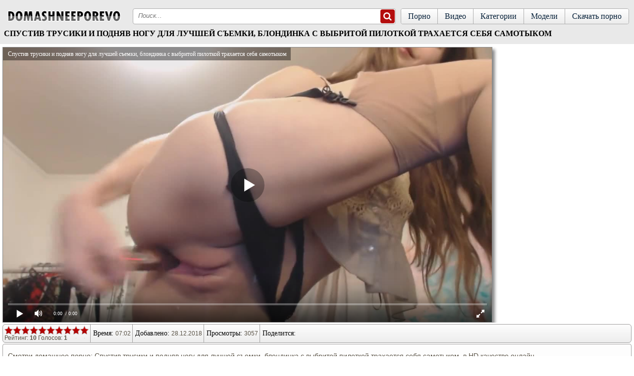

--- FILE ---
content_type: text/html; charset=UTF-8
request_url: https://domashneeporevo.net/video/spustiv_trusiki_i_podnyav_nogu_dlya_luchshey_syemki_blondinka_s_vyibritoy_pilotkoy_trahaetsya_sebya_samotyikom
body_size: 11762
content:
<!DOCTYPE html>
<html lang="ru">
<head><meta http-equiv="Content-Type" content="text/html; charset=utf-8" />
<meta name="viewport" content="width=device-width, initial-scale=1">
<meta name="rating" content="adult">
<meta name="classification" content="adult">
	<link rel="canonical" href="https://domashneeporevo.net/video/spustiv_trusiki_i_podnyav_nogu_dlya_luchshey_syemki_blondinka_s_vyibritoy_pilotkoy_trahaetsya_sebya_samotyikom" />
		<title>Спустив трусики и подняв ногу для лучшей съемки, блондинка с выбритой пилоткой трахается себя самотыком</title>
	<meta name="description" content="Спустив трусики и подняв ногу для лучшей съемки, блондинка с выбритой пилоткой трахается себя самотыком. Смотрите порно онлайн и скачивайте на телефон в формате mp4.">
		<link rel="apple-touch-icon" sizes="180x180" href="/apple-touch-icon.png">
<link rel="icon" type="image/png" sizes="32x32" href="/favicon-32x32.png">
<link rel="icon" type="image/png" sizes="16x16" href="/favicon-16x16.png">
<link rel="manifest" href="/site.webmanifest">
<style>
@font-face{font-family:'FontAwesome';src:url('/fonts/fontawesome-webfont.eot?v=4.7.0');src:url('/fonts/fontawesome-webfont.eot?#iefix&v=4.7.0') format('embedded-opentype'),url('/fonts/fontawesome-webfont.woff2?v=4.7.0') format('woff2')
,url('/fonts/fontawesome-webfont.woff?v=4.7.0') format('woff'),url('/fonts/fontawesome-webfont.ttf?v=4.7.0') format('truetype'),url('/fonts/fontawesome-webfont.svg?v=4.7.0#fontawesomeregular') format('svg');
font-weight:normal;font-style:normal;font-display: fallback;}.fa{display:inline-block;font:normal normal normal 14px/1 FontAwesome;font-size:inherit;-webkit-font-smoothing:antialiased;-moz-osx-font-smoothing:grayscale}.fa-lg{font-size:1.33333333em;line-height:.75em;vertical-align:-15%}.fa-2x{font-size:2em}.fa-16x{font-size:1.6em}.fa-3x{font-size:3em}.fa-4x{font-size:4em}.fa-5x{font-size:5em}
.fa-heart:before{content:"\f004"}
.fa-info-circle:before{content:"\f05a"}
.fa-download:before{content:"\f019"}
.fa-desktop:before{content:"\f108"}
.fa-eye:before{content:"\f06e"}
.fa-clock-o:before{content:"\f017"}
.fa-calendar:before{content:"\f073"}
.fa-calendar-o:before{content:"\f133"}
.fa-video-camera:before{content:"\f03d"}
.fa-copyright:before{content:"\f1f9"}
.fa-search:before{content:"\f002"}
.fa-times:before{content:"\f00d"}
.sr-only{position:absolute;width:1px;height:1px;padding:0;margin:-1px;overflow:hidden;clip:rect(0, 0, 0, 0);border:0}.sr-only-focusable:active,.sr-only-focusable:focus{position:static;width:auto;height:auto;margin:0;overflow:visible;clip:auto}
body {
background: url(/img/scene-card-bg-stripes.png) top left;
  color: #ba6344;
  font-family:Verdana, Geneva, Arial, Helvetica, sans-serif;
  margin: 0 auto;
font-size:14px;
 color: #585144;
}
a {  color: #6a315e;  text-decoration: none;}a:hover, a:focus{text-decoration: none;color:#585144}
span.chet {   float: right;
    /* color: #ae73aa; */
    /* background: #f0ddee; */
    border: 1px solid #cccccc;
    padding: 1px 2px;
    border-radius: 4px;
           }
.end{     color: #0c0c0b;
text-align: center;
    font-size: 14px;
    border-top: 1px solid #a0999c;
    border-bottom: 1px solid #a0999c;
    padding: 9px;
    background: #d0cfcf;
    box-shadow: inset 0 -15px 25px #abaaaa;
        }
.copy {    background: #ffffff;
    border: 1px solid #0e0e0e;
    text-align: center;
    color: #080808;
    padding: 2px 6px 3px 6px;
    margin: 1px 0;
    border-radius: 4px;
}
.copy a {
  color: #8e5f8b;
}
.copy:hover {
background: #cecece;
}
.head{        background: #ffffff;
    color: #fff;
    text-align: left;
    height: 80px;
    box-shadow: inset 0 -15px 45px #f3f3f3;
        border-bottom: 1px solid #bdbdbd;
        }
.block_border{
border-bottom: 2px solid #585858;
border-top: 2px solid #afafaf;
}
.pages-site {display: inline-block;
    color: #ac71a8;
    border: 0px;
    margin: 2px;
    text-align: center;
    font-family: Verdana, Arial, Helvetica, sans-serif;
    font-size: 16px;
}
.pages-site a:link,
.pages-site a:visited,
.pages-site a:hover,
.pages-site a:active {       color: #000000;
    text-shadow: 0 -1px 0 rgba(255, 255, 255, 0.49);
    background: #ffffff;
    border: 1px solid #060606;
    padding: 7px 11px;
    display: inline-block;
    margin: 2px 0px;
}
.pages-site a:hover, .pages-site span {color: #292929;
    background: #d0cece;
    box-shadow: inset 0 -15px 25px #ffffff;
    padding: 7px 11px;

}
.ddcat {width: 33.2%;display: inline-block;}
@media screen and (max-width:800px){
	.ddcat { width: 50%;}}
@media screen and (max-width:500px){
	.ddcat { width: 100%;}}
.clear{clear:both;}
a.mcat
{
background: #f5f5f5;
    text-decoration: none;
    color: #000000;
    padding: 9px 3px 9px 7px;
    text-align: left;
    text-shadow: 0px 1px 1px #fff;
    box-shadow: 0 3px 6px rgba(121, 0, 0, 0.75);
    border: 1px solid #000000;
    border-radius: 6px;
    margin: 10px 8px 0 8px;
    display: block;
}
a.mcat:hover{background: #e0e0e0; color: #454545;}
.mcat img {vertical-align: top;}
.block_str {
width: 1400px;
margin-left: auto;
margin-right: auto;
text-align: center;
padding: 9px 9px 9px 8px;
}
.to_block_str:hover {-webkit-box-shadow:0 0 12px rgba(0,0,0,.85);box-shadow:0 0 12px rgba(0,0,0,.85)}
.to_block_str {
    background-color: #ffffff;
    float: left;
    width: 332px;
    text-align: center;
    height: 240px;
    border-radius: 6px;
    padding-bottom: 4px;
    border: 1px solid #000000;
    background: #ffffff;
    color: #000000;
    margin: 5px;
    -webkit-box-shadow: 0 3px 6px rgba(0,0,0,.75);
    box-shadow: 0 3px 6px rgba(121, 0, 0, 0.75);
}
.to_block_str a {
	text-decoration: none;
	font-size: 14px;
}
.block_pic_str {
	height: 195px;
	position: relative;
}

.block_pic_str a {
	display: block;
}
.block_pic_str img {
display: block;
    border-radius: 6px;
    width: 332px;
    height: 184px;
}
.skname {	
	display: block;
	padding-left: 5px;
	padding-top: 5px;
	padding-bottom: 4px;
	color: #222222;
	float: left;
	height: 32px;
    overflow: hidden;
}
@media screen and (max-width: 1500px) {
.block_str { width: 97%; padding: 9px 9px 9px 12px;  }
.to_block_str {
    width: 23.5%;
    box-sizing: border-box;
    height: 235px;
    margin: 6px 8px 6px 6px;
    display: inline-block;
    float: none;
    vertical-align: top;
    height: 100%;
}
.block_pic_str img, .block_pic_str { width: 100%; height: 100%;}
}
@media screen and (max-width: 1280px) {
.block_str { width: 97%; padding: 9px 9px 9px 12px;  }
.to_block_str {width: 31%;
    box-sizing: border-box;
    height: 235px;
    margin: 6px 8px 6px 6px;
    display: inline-block;
    float: none;
    vertical-align: top;
    height: 100%; }
.block_pic_str img, .block_pic_str { width: 100%; height: 100%;}
}
@media screen and (max-width: 992px) {
.block_str {
    width: 99%;
    padding: 9px 5px 9px 5px;
}	
.block_str { width: 97%; padding: 9px 9px 9px 12px;  }
.to_block_str {
    width: 47%;
    max-width: 360px;
    box-sizing: border-box;
    height: 235px;
    margin: 6px 8px 6px 6px;
    display: inline-block;
    float: none;
    vertical-align: top;
    height: 100%;
}
.block_pic_str img, .block_pic_str { width: 100%; height: 100%; }
}
@media screen and (max-width: 768px){
.block_pic_str, .block_pic_str img{ height: 100%;}	

.to_block_str {
    width: 46%;
    box-sizing: border-box;
    display: inline-block;
    float: none;
    vertical-align: top;
    height: 100%;
}
}
@media screen and (max-width: 600px){
.block_pic_str, .block_pic_str img{ height: 100%;}	
.block_str {width: 95%;padding: 6px 6px 6px 10px;}
.to_block_str {
    margin: 5px 9px 5px 5px;
    width: 380px;
    height: 100%;
}.temf{width: 140px;}
}
@media screen and (max-width: 480px){
.block_pic_str, .block_pic_str img{ height: 100%;}	
.temf{width: 130px;}
.block_str { text-align: center; }
.to_block_str {
    width: 100%;
    margin: 8px 0 2px 0;
    height: 100%;
    padding: 0;
}
}
@media screen and (max-width: 360px){
.block_pic_str, .block_pic_str img {height: 100%;}
.block_str {width: 93.5%;}
}
.link-cats a{text-transform:lowercase}.link-models a{position:relative}.no-touch .link-sites a{color:#575757;cursor:default;text-decoration:none}
.video-info {
    background-color: #fff;
}
.video-content{padding:1rem}
.video-content a{
background-color: #f8f5fe;
    color: #b50000;
    padding: 2px 5px;
    display: inline-block;
    margin: 5px 0 0 2px;
    border-radius: 3px;
    border: 1px solid #6a315e;
    }
.video-content a:hover{
background-color: #f3f3f3;
    color: #6a315e;
    padding: 2px 5px;
    display: inline-block;
    margin: 5px 0 0 2px;
    border-radius: 3px;
    border: 1px solid #6a315e;
    }
.video-wrap {
    background-color: #f3f3f3;
    display: -webkit-flex;
    display: flex;
    -webkit-align-items: center;
    align-items: center;
    -webkit-flex-flow: row wrap;
    flex-flow: row wrap;
    -webkit-justify-content: space-between;
    justify-content: space-between;
    position: relative;
}
.icon, svg:not(:root) {
    overflow: hidden;
}
.icon {
    height: 30px;
    margin-right: 2px;
    position: relative;
    top: 4px;
    width: 30px;
}
@media (min-width:751px){ .video-fpl {box-shadow: 5px 5px 6px #888;}}
#rating-video {    display: inline-block;}
.ivicon{    
    margin: 4px 6px 0 6px;
    border-top: 2px solid #b9b9b9;
}
.Pustoy {
    padding: 1px 0px 15px 0px;
    /*border-top: 1px solid #d4d4d4;*/
    background: #fff;
}
.contentpages {
	overflow: hidden;
}
.headline {
    border-bottom: 1px dashed #c0c4c6;
    margin: 0 0 0 0;
}
.headline h2 {
	font-size: 15px;
	line-height: 37px;
	color: #202020;
	float: left;
	font-weight: 700;
	text-transform: uppercase;
	margin: 0 0 0 10px;
}
.headline h2 span {
	font-size: 12px;
	line-height: 14px;
	color: #202020;
	margin-left: 15px;
	text-transform: none;
	font-weight: 300;
}
h2 {
	margin: 0;
	padding: 0;
	border: 0;
	font-size: 100%;
	font: inherit;
	vertical-align: baseline;
}
	.headline h2 {
		float: none;
		text-align: center;
		margin: 0;
	}
.headline h5 {
	font-size: 15px;
	padding: 9px;
	color: #202020;
	float: left;
	font-weight: 700;
	text-transform: uppercase;
	margin: 0 0 0 10px;
}
.headline h5 span {
	font-size: 12px;
	line-height: 14px;
	color: #202020;
	margin-left: 15px;
	text-transform: none;
	font-weight: 300;
}
h5 {
	margin: 0;
	padding: 0;
	border: 0;
	font-size: 100%;
	font: inherit;
	vertical-align: baseline;
}
.headline h5 {
		float: none;
		text-align: center;
		margin: 0;
}
.form {margin: 20px 20px 20px 0px;}
.pagi {
display: flex;
    justify-content: center;
        background: #fff;
}
.pagin-str {
display: block;
    text-decoration: none;
    color: #0e0e0e;
    text-align: center;
    font: 14px tahoma;
    padding: 8px;
    border-radius: 4px;
    border: 1px solid #b0b0b0;
    background: #e4e4e4;
    margin-bottom: 1rem;
}
.zimgs{text-align: center;margin: 0.1rem;}
label {
    display: block;
    font-size: 14px;
    font-weight: 700;
    margin: 5px;
}
#rating{
width:170px;
height: 20px;

}
#ratBlocks{
width:172px;
height: 20px;
margin-top:-20px;
display:none;
}
#ratZero{
width:170px;
background: url(/img/stars.png) repeat-x 0 0;
height: 28px;
}
#ratDone{
width:47px;
background: url(/img/stars.png) repeat-x 0 -50px;
height: 20px;
margin-top:-28px;
}
#ratHover{
width:0px;
background: url(/img/stars.png) repeat-x 0 -25px;
height: 20px;
margin-top:-20px;
}
.item a {
    display: block;
    line-height: 1.25;
}
.item .cat-title, .item a {
    color: #454545;
    text-decoration: none;
}
.block-title-str {
    font-size: .875rem;
    height: 1rem;
}
.block-title-str {
    height: 1.15rem;
    margin-top: .25rem;
    margin-bottom: .25rem;
}
.img, .block-title-str {
    overflow: hidden;
    white-space: nowrap;
    text-overflow: ellipsis;
}
.meta-block {
    display: -webkit-flex;
    display: flex;
    font-size: .75rem;
    padding-left: 4px;
}
.block-item-meta>div {
    border-top: 1px solid #ababab;
    line-height: 1.5rem;
}
.block-title-str, .meta-block>div {
        padding-right: 0.50rem;
    padding-left: 0.10rem;
}
.head_top {
    text-align: center;
    padding: 5px;
}
.block_top {
    background: #ffffff;
    font-size: 13px;
}
.hidden {
	display: none;
}
.search_model {
padding: 0px 10px 0px 10px;
max-width: 220px;
}
.search_model input{
display: block;
box-sizing: border-box;
width: 100%;
padding: 8px;
border-radius: .25rem;
    border: 1px #ff524e solid;
}
.search_result{
list-style-type: none;
background: #FFF;
border: 1px #ccc solid;
border-radius: 0px;
max-height:100px;
overflow-y:scroll;
display:none;
-webkit-padding-start: 0px;
-webkit-margin-before: 0px;
-webkit-margin-after: 0px;
}
.search_result li{ 
-webkit-padding-start: 0px;
-webkit-margin-before: 0px;
-webkit-margin-after: 0px;
list-style-type: none;
margin: 0px;
color: #0896D3;
border-bottom: 1px #ccc solid;
cursor: pointer;
}
.search_result li:hover{
background: #b7c5d4;
}
.search_result a {
padding: 5px 10px;
display: block;
color: #3c0662;
text-decoration: none;
}
.search_result a:hover{
cursor: pointer;
background-color:#d4d4d4;
text-decoration: none;
}
.search_block {
    padding-top: 11px;
    padding-left: 11px;
}
.block_pic_strm {
	position: relative;
}
.block_pic_strm a {
	display: block;
}
.block_pic_strm img {
display: block;
    border-radius: 6px;
}
.temf:hover {-webkit-box-shadow:0 0 12px rgba(0,0,0,.85);box-shadow:0 0 12px rgba(0,0,0,.85)}
.temf {      background-color: #ffffff;
    float: left;
    text-align: center;
    border-radius: 6px;
    padding-bottom: 4px;
    border: 1px solid #000000;
    background: #ffffff;
    color: #000000;
    margin: 5px;
    -webkit-box-shadow: 0 3px 6px rgba(0,0,0,.75);
    box-shadow: 0 3px 6px rgba(121, 0, 0, 0.75);
}
.temf a {
	text-decoration: none;
	font-size: 14px;
}
.centri {
    display: inline-block;
}
center, dl, dt, dd, ol, ul, li { margin: 0; padding: 0; border: 0; font-size: 100%; font: inherit; vertical-align: baseline; }
ol, ul { list-style: none; }
img { max-width: 100%; height: auto; }
*, *:before, *:after { -webkit-box-sizing: border-box; -moz-box-sizing: border-box; -ms-box-sizing: border-box; -o-box-sizing: border-box; box-sizing: border-box; }
a, * a, a:hover, a:focus { text-decoration: none; }
h1 { font-family: 'open_sansregular';    font-weight: normal;    margin-bottom: 5px;    font-size: 16px;    color: #000000;    font-weight: 700;    text-transform: uppercase;    }
.headro { font-family: 'open_sanslight', Arial, Tahoma, sans-serif; background: #e9e9e9; _background: #e9e9e9 url(/img/in1.jpg) 50% 0 no-repeat; _opacity: .7; font-size: 11px; min-height: 100%; position: relative;}
.contant { overflow: hidden; margin: 0 0 10px; }
.container { margin: 0 auto; width: 100%;  padding: 0 10px; }
/*navTop*/
.navTop { width: 100%; overflow: hidden; text-align: right; margin-bottom: 17px; }
.navTop li { display: inline-block; overflow: hidden; }
.navTop li a { display: block; padding: 1px 5px; color: #041f38; border: 1px solid #aeaeae; border-top: 0; -webkit-border-bottom-right-radius: 6px; -webkit-border-bottom-left-radius: 6px; -moz-border-radius-bottomright: 6px; -moz-border-radius-bottomleft: 6px; border-bottom-right-radius: 6px; border-bottom-left-radius: 6px; /* Permalink - use to edit and share this gradient: http://colorzilla.com/gradient-editor/#ffffff+0,ececec+100 */
background: #ffffff; /* Old browsers */ background: -moz-linear-gradient(top, #ffffff 0%, #ececec 100%); /* FF3.6-15 */ background: -webkit-linear-gradient(top, #ffffff 0%, #ececec 100%); /* Chrome10-25,Safari5.1-6 */ background: linear-gradient(to bottom, #ffffff 0%, #ececec 100%); /* W3C, IE10+, FF16+, Chrome26+, Opera12+, Safari7+ */  filter: progid:DXImageTransform.Microsoft.gradient( startColorstr='#ffffff', endColorstr='#ececec', GradientType=0 ); /* IE6-9 */
}
.navTop li a:hover { background: #fff; }
@media only screen and (max-width: 960px) {
.navTop { position: relative; margin-bottom: 0; padding: 0 10px 10px; z-index: 302; background: #E9E9E9; }
}
@media only screen and (max-width: 640px) {
.navTop { display: table; padding: 0 2px 10px 3px; }
.navTop li { display: table-cell; padding: 0 1px 0 0; }
.navTop li a { text-align: center; padding: 1px 3px 2px; font-size: 10px; }
.navTop li a i { margin: 0 2px 0 0; }
}
@media only screen and (max-width: 360px) {
.navTop li a { padding: 6px 3px; font-size: 11px; }
.navTop li a i { display: none; ; }
}
/*navTop*/
/*header*/
.logo { float: left; margin: 0px 20px 5px 0; }
.logo span { display: none; }
.search { overflow: hidden; border: 1px solid #aeaeae; background: #fff; height: 32px; position: relative;border-radius: 4px; }
 .search input::-webkit-input-placeholder {
font-style: italic;
}
 .search input:-moz-placeholder {
font-style: italic;
}
.search input {     border: none;  margin: 0; box-shadow: none; background: none; display: inline-block; padding: 4px 30px 4px 10px; -webkit-border-radius: 4px; -moz-border-radius: 4px; border-radius: 4px; min-height: 28px; width: 100%; outline: none; line-height: 14px; }
.search .btn { position: absolute; top: 0; right: 0; }
input { border: 1px solid #aeaeae; margin: 0; padding: 6px 10px; -webkit-border-radius: 4px; -moz-border-radius: 4px; border-radius: 4px; min-height: 28px; width: 328px; outline: none; }
.btn { margin: 1px; border: none; cursor: pointer; background: #b40e0e; -webkit-border-radius: 4px; -moz-border-radius: 4px; border-radius: 4px; font-size: 18px; color: #fff; font-family: 'open_sansbold'; height: 28px; }
.mainNav { /*float: right;*/
float: right; overflow: hidden; border: 1px solid #aeaeae; -webkit-border-radius: 4px; -moz-border-radius: 4px; border-radius: 4px; margin: 0 0 0 10px; }
.mainNav li { float: left; border-left: 1px solid #aeaeae; }
.mainNav li:first-child { border-left: 0; }
.mainNav li a { font-family: 'open_sansregular'; /*background: url(../images/bg-nav-top.png) repeat-x;*/
		/*background-size: 100% 100%;*/
display: block; padding: 0 14px; color: #041f38; font-size: 16px; line-height: 30px; /* Permalink - use to edit and share this gradient: http://colorzilla.com/gradient-editor/#ffffff+0,ececec+100 */
background: #ffffff; /* Old browsers */ background: -moz-linear-gradient(top, #ffffff 0%, #ececec 100%); /* FF3.6-15 */ background: -webkit-linear-gradient(top, #ffffff 0%, #ececec 100%); /* Chrome10-25,Safari5.1-6 */ background: linear-gradient(to bottom, #ffffff 0%, #ececec 100%); /* W3C, IE10+, FF16+, Chrome26+, Opera12+, Safari7+ */  filter: progid:DXImageTransform.Microsoft.gradient( startColorstr='#ffffff', endColorstr='#ececec', GradientType=0 ); /* IE6-9 */
}
.mainNav li a:hover,  .mainNav li.selected a { background: #fff; line-height: 27px; border-top: 3px solid #bd1515; }
.main { color: #041f38; overflow: hidden; padding-bottom: 81px; padding-top: 7px; }
.headerTab { width: 100%; overflow: hidden; padding: 4px 8px 5px; }
.block_sub_header { line-height: 20px; padding: 0 10px; display: inline-block; }
/*search BTN*/
.search-btn { display: none; position: absolute; top: 0; right: 0; width: 45px; height: 25px; margin: -7px 10px 0 0; padding: 8px; color: #A60000; cursor: pointer; z-index: 3; }
.search-btn i { font-size: 28px; -webkit-transition: color 0.3s; transition: color 0.3s; }
.search-btn i.fa-search { font-weight: bold; }
.search-btn:hover i, .search-btn.active i { color: #A60000; }
.search-btn i.fa-times { display: none; }
.search-btn.active i.fa-times { display: block; }
.search-btn.active i.fa-search { display: none; }
/*search BTN*/
/*Hamburger*/
.menu-btn { display: none; float: right; position: absolute; top: 0; left: 0; z-index: 3; overflow: hidden; padding: 0; margin: 1px 0 0 10px; width: 45px; height: 25px; font-size: 0; text-indent: -9999px;  cursor: pointer; -webkit-transition: background 0.3s; transition: background 0.3s; }
.menu-btn span { display: block; position: absolute; top: 50%; left: 8px; right: 8px; height: 4px; margin-top: -2px; background: #A60000; border-radius: 2px; }
.menu-btn span::before,  .menu-btn span::after { position: absolute; display: block; left: 0; width: 100%; height: 4px; background-color: #A60000; content: ""; border-radius: 2px; }
.menu-btn span::before { top: -10px; }
.menu-btn span::after { bottom: -10px; }
.sendwich:focus { outline: none; }
.sendwich span,  .sendwich span::before,  .sendwich span::after { -webkit-transition: background 0.3s; transition: background 0.3s; }
.sendwich span::before { -webkit-transition-property: top, -webkit-transform, background; transition-property: top, transform, background; }
.sendwich span::after { -webkit-transition-property: bottom, -webkit-transform, background; transition-property: bottom, transform, background; }
.sendwich.active span { background: none; }
.sendwich.active span::before { top: 0; -webkit-transform: rotate(45deg); -ms-transform: rotate(45deg); transform: rotate(45deg); }
.sendwich.active span::after { bottom: 0; -webkit-transform: rotate(-45deg); -ms-transform: rotate(-45deg); transform: rotate(-45deg); }
@media only screen and (max-width: 1100px) {
.search { width: 100%; }
}
@media only screen and (max-width: 960px) {
.header { margin-bottom: 12px; }
.header .container { position: relative; padding: 0; }
.navbar-header { overflow: hidden; position: relative; z-index: 301; background: #E9E9E9; }
.logo { float: none; margin: 0px auto 20px; 
width: 225px; }
.menu-btn, .search-btn { display: block; }
.navbar-collapse { position: absolute; top: 0; left: 0; width: 100%; height: 100%; padding-top: 0; float: none; z-index: 300; }
.mainNav { position: absolute; top: 100%; left: 0; float: none; width: 100%; border-radius: 0 0 4px 4px; margin: 0; box-shadow: 0 0 10px rgba(0,0,0,0.5); transform: translateY(-100%); -ms-transform: translateY(-100%); -moz-transform: translateY(-100%); -webkit-transform: translateY(-100%); -webkit-transition: -webkit-transform .3s, margin .3s; -moz-transition: -moz-transform .3s, margin .3s; -o-transition: -o-transform .3s, margin .3s; transition: transform .3s, margin .3s; }
.mainNav li { float: none; border: none; border-top: 1px solid #aeaeae; }
.mainNav li:first-child { border-top: 0; }
.mainNav li a { line-height: 35px; }
.mainNav li a:hover,  .mainNav li.selected a { line-height: 35px; border-top: 0; border-left: 3px solid #bd1515; border-right: 3px solid #bd1515; }
.search { position: absolute; top: 100%; left: 0; transform: translateY(-100%); -ms-transform: translateY(-100%); -moz-transform: translateY(-100%); -webkit-transform: translateY(-100%); -webkit-transition: -webkit-transform .3s, margin .3s; -moz-transition: -moz-transform .3s, margin .3s; -o-transition: -o-transform .3s, margin .3s; transition: transform .3s, margin .3s; }
.showsearch .search,  .expand .mainNav { transform: translateY(0); -ms-transform: translateY(0); -moz-transform: translateY(0); -webkit-transform: translateY(0); }
.showsearch .mainNav { margin-top: 32px; }
}
@media only screen and (max-width: 640px) {
}
@media only screen and (max-width: 560px) {
.main { padding-bottom: 115px; }
}
/*header*/
.headerTab h1 { float: left; margin: 0; margin-bottom: 7px;  }
@media only screen and (max-width: 640px) {
.headerTab h1 { float: none;     text-align: center;}
}
.headerTab .header-Nav { }
.header-Nav { float: right; padding: 5px 0; }
.header-Nav li { float: left; padding: 0 6px; border-right: 1px solid #aeaeae; border-left: 1px solid #fdfdfd; }
.header-Nav li:first-child { border-left: none; }
.header-Nav li:last-child { border-right: none; padding-right: 0; }
.header-Nav li a, .header-Nav li span { color: #041f38; font-size: 12px; }
.header-Nav li a:hover, .header-Nav li a.active, .header-Nav li span { color: #bd1515; text-decoration: underline; }
/*infoVideo*/
.infoVideo { overflow: hidden; border: 1px solid #a09f9f; font-size: 12px; border-radius: 6px;margin-top: 3px; background: #fdfdfd; background-image: -webkit-linear-gradient(#fdfdfd, #ededed); background-image: -o-linear-gradient(#fdfdfd, #ededed); background-image: linear-gradient(#fdfdfd, #ededed);margin-left: 5px;    margin-right: 5px; }
.infoVideo .cold { padding: 0 4px; float: left; border-left: 1px solid #a09f9f; margin-left: -1px; }
.infoVideo .cold:first-child { border-left: none; }
.title { padding: 10px 1px; font-family: 'open_sansbold'; color: #020202; display: inline-block;     font-size: 14px; }
a.title { font-family: 'open_sanslight'; color: #bc1111; padding: 8px 1px; text-align: center; }
/*infoVideo*/
.linksvideo { font-size: 14px; }
.linksvideo a { color: #000; line-height: 17px; }
.linksvideo a:hover { color: #db1515; text-decoration: underline; }
.linksvideo, .addComment { margin-top: 2px; background: #fdfdfd; -webkit-border-radius: 4px; -moz-border-radius: 4px; -ms-border-radius: 4px; -o-border-radius: 4px; border-radius: 4px; border: 1px solid #a09f9f; padding: 10px; margin-left: 5px; margin-right: 5px; }
.cat-video { width: 100%; overflow: hidden; padding: 10px 0; border-bottom: 1px solid #d8d8d8; }
.share_video { float: right; margin: 7px 0 0 2px; }
.cat-video { padding: 5px 0; }
.share_container {
    float: right;
    margin: 9px 0 0 2px;
}
.video-rating {
    padding: 0 0.3rem 0
}
.video-rating, .video-tabs {
    text-align: center;
    width: 100%;
}
.video-tabs-info{display: -webkit-flex;
    display: flex;    border-radius: 6px;
    -webkit-flex-flow: row wrap;
    flex-flow: row wrap;
    border-top: 1px solid #a09f9f;
    border-left: 1px solid #a09f9f;
    border-right: 1px solid #a09f9f;
    font-size: 14px;
    margin-top: 3px;
    background: #fdfdfd;
    background-image: -webkit-linear-gradient(#fdfdfd, #ededed);
    background-image: -o-linear-gradient(#fdfdfd, #ededed);
    background-image: linear-gradient(#fdfdfd, #ededed);}
.video-tabs-info li{width:33.333333%}.video-tabs-info .active,.video-tabs-info a{    border:solid transparent;border-width:3px 0;display:block;padding: .2rem 0;position:relative;text-decoration:none;border-bottom: 1px solid #7f7e7e;border-radius: 6px;}
.video-tabs-info a:not(.active):focus,.video-tabs-info a:not(.active):hover{color:#b30000;cursor:pointer}.video-tabs-info .active,.video-tabs-info .active:focus,.video-tabs-info .active:hover{border-bottom-color:#ff524e;cursor:default}
ul {
    padding-left: 0;
}
li {
    display: list-item;
    text-align: -webkit-match-parent;
}

.hidden, .visibt {
    display: none;
}
@media (min-width: 540px){
.visibt {
padding: 6px 0 0 0;
    vertical-align: top;
    display: inline-block;
}}
.spisok{
    max-width: 1400px;
    margin: 0 auto;
    z-index: 20;
     }
.spisok > div{overflow:hidden;margin:0 auto;max-width:1660px}
.video-block-bo {
    max-width: 999px;
    width: calc(100% - 270px);
    width: -webkit-calc(100% - 270px);
    background-color: #FFF;
}
.video-player {max-width: 999px;
    width: calc(100% - 270px);
    width: -webkit-calc(100% - 270px);
    float: left;
    background-color: #FFF;
}
 .video-fpl {
    border: 1px solid #888;

    margin-top: 5px;
    margin-left: 5px;
    margin-right: 5px;}
@media screen and (max-width: 780px){
.video-player {
    width: 100%;
    float: none;
    
}
.video-block-bo {
    width: 100%;
    float: none;
}
}
    .str-right {
    text-align: center;
}
@media screen and (max-width: 780px){
.str-right {
    width: 100%;
    float: none;
}}
@media (min-width: 400px){
div.zimgs img {
    width: 50%;border-radius: 4px;border: 1px solid #b0b0b0;

}}
@media (min-width: 700px){
div.zimgs img {
    width: 33.3%;border-radius: 4px;border: 1px solid #b0b0b0;

}}
@media (min-width: 1100px){
div.zimgs img {
    max-width: 25%;border-radius: 4px;border: 1px solid #b0b0b0;
}}
table { display: table; border-collapse: separate; border-spacing: 0; width: 100%; }
</style>
</head>
<body>
<div class="spisok"><div>
<div class="headro">	
<header class="header">
<div class="container">
<div class="navTop"></div>
<div class="navbar-header">
<div class="logo">
<a href="/porn/" title="Free Porn">
<img src="/img/domash.png" height="94" width="238" alt="Домашнее порно, частное порно">
<span>Ok Porn</span>
</a>
</div>
<div class="menu-btn sendwich" id="menu-btn"><span></span></div>
<div class="search-btn" id="search-btn"><i class="fa fa-search" aria-hidden="true"></i><i class="fa fa-times" aria-hidden="true"></i></div>
</div>
<div class="navbar-collapse">
<ul class="mainNav">
<li ><a href="/">Порно</a></li>
<li ><a href="/new/">Видео</a></li>
<li ><a href="/category/">Категории</a></li>
<li ><a href="/models/">Модели</a></li>
<li><a href="http://vaginke.me/porn/">Скачать порно</a></li>
</ul>
<div class="search">
<form class="form1" action="/search/">
<input type="text" placeholder="Поиск..." name="r" value="">
<button type="submit" class="btn"><i class="fa fa-search" aria-hidden="true"></i></button>
</form>
</div>
</div>
</div>
</header>
<div class="headerTab">
<h1>Спустив трусики и подняв ногу для лучшей съемки, блондинка с выбритой пилоткой трахается себя самотыком</h1>
</div>
</div>
<div class="Pustoy">
<div class="contentpages">
<script>
var XWW=999;
var XWH=562;
var wix=640;
var hex=360;
var qual=240;
var height=0;
var width=0;
colorDepth = screen.colorDepth;
if (self.screen)
{
width = window.innerWidth;
height = window.innerHeight;
}
else if (self.java)
{
var jToolKit = java.awt.Toolkit.getDefaultToolkit();
var scrsize = jToolKit.getScreenSize();
width = window.innerWidth;
height = window.innerHeight;
}
if (width > 0 && height > 0)
{
if (XWW<width) {
wix=XWW;
hex=XWH;
} else {
wix=width-12;
hex=wix/4*3-12;
}
}
</script>
<div class="video-player"><div class="video-fpl"><div id="players"><div id="mplayer" ></div></div></div></div>
<script>
document.getElementById("mplayer").style.maxWidth=+ wix +"px";
function PlayerjsAsync(){
vars={id:"mplayer", file:"https://domashneeporevo.net/video_down/spustiv_trusiki_i_podnyav_nogu_dlya_luchshey_syemki_blondinka_s_vyibritoy_pilotkoy_trahaetsya_sebya_samotyikom", "default_quality":"720p HD", poster:"https://domashneeporevo.net/screen/220_screen.jpg", title:"Спустив трусики и подняв ногу для лучшей съемки, блондинка с выбритой пилоткой трахается себя самотыком"};
mplayer = new Playerjs(vars);			
}	
PlayerjsAsync();			
</script>
<div class="str-right">
<div class="rkl-No">
</div></div>
</div>



<div class="infoVideo">
<div class="cold" id="flagging_container">
<div id="ratingBar">
<div id="rating">
<div id="ratZero"></div>
<div id="ratDone"></div>
<div id="ratHover"></div>
</div>
<div id="ratBlocks"></div>
<div id="ratStat"></div>
</div>
</div>
<div class="cold">
<span class="title">Время:</span>
<span>07:02</span>
</div>
<div class="cold">
<span class="title">Добавлено:</span>
<span>28.12.2018</span>
</div>
<div class="cold">
<span class="title">Просмотры:</span>
<span>3057</span>
</div>
<div class="cold">
<span class="title">Поделится:</span>
</div>
</div>
<div class="linksvideo">
<div class="cat-video">
Смотри домашнее порно: Спустив трусики и подняв ногу для лучшей съемки, блондинка с выбритой пилоткой трахается себя самотыком, в HD качестве онлайн.<br />
Так же это порно видео можно скачать бесплатно на телефон и ПК.
</div>

	<div class="cat-video"><strong>Категории:</strong>
			<a href="https://domashneeporevo.net/domashnee-porno/" title="Домашнее порно">Домашнее порно</a>, 				<a href="https://domashneeporevo.net/masturbation/" title="Мастурбация">Мастурбация</a>, 				<a href="https://domashneeporevo.net/molodye/" title="Молодые">Молодые</a>, 				<a href="https://domashneeporevo.net/webcam/" title="Вебкамеры">Вебкамеры</a>, 				<a href="https://domashneeporevo.net/devushki-domashnee/" title="Девушки любительское">Девушки любительское</a>, 				<a href="https://domashneeporevo.net/ecskluziv-chastnoe/" title="Эксклюзивное частное">Эксклюзивное частное</a>		</div>	
		
	<div class="cat-video"><strong>Производство:</strong>
			<a href="https://domashneeporevo.net/production/professional/" title="Профессиональное порно">Профессиональное порно</a> 
		</div></div>
</div>
<div class="Pustoy">
<div class="contentpages">     
<div class="headline">
<h2>Похожее видео</h2>
</div><div class="block_str">
<a href="https://domashneeporevo.net/video/paren_poluchaet_dopolnitelnoe_udovolstvie_ot_prosmotra_porno_pri_otsose" title="Парень получает дополнительное удовольствие от просмотра порно при отсосе"><div class="to_block_str">
<div class="block_pic_str">
<img class="block_tr" src="[data-uri]" data-original="https://domashneeporevo.net/screen/913_5screen.jpg" alt="Парень получает дополнительное удовольствие от просмотра порно при отсосе"  onmouseover="rotationStart(this, '/screen/913_', 9)" onmouseout="rotationStop(this)" />	
   <div class="block-info-str">
            <div class="block-wrap-str">
              <div class="block-title-str">
                      Парень получает дополнительное удовольствие от просмотра порно при отсосе              </div>
            </div>
        <div class="meta-block block-item-meta">
        <div class="block-meta-rating"><i class="fa fa-calendar-o" aria-hidden="true"></i> 25.01.2020</div>
        <div class="block-meta-time"><i class="fa fa-clock-o" aria-hidden="true"></i> 09:08</div>
        <div class="block-meta-views"><i class="fa fa-eye" aria-hidden="true"></i> 5376</div>
        </div>
</div>
</div></div></a>
<a href="https://domashneeporevo.net/video/mujik_razrabotyivaet_pered_kameroy_anal_svoey_podrugi_ogromnyim_samotyikom" title="Мужик разработывает перед камерой анал своей подруги огромным самотыком"><div class="to_block_str">
<div class="block_pic_str">
<img class="block_tr" src="[data-uri]" data-original="https://domashneeporevo.net/screen/713_5screen.jpg" alt="Мужик разработывает перед камерой анал своей подруги огромным самотыком"  onmouseover="rotationStart(this, '/screen/713_', 9)" onmouseout="rotationStop(this)" />	
   <div class="block-info-str">
            <div class="block-wrap-str">
              <div class="block-title-str">
                      Мужик разработывает перед камерой анал своей подруги огромным самотыком              </div>
            </div>
        <div class="meta-block block-item-meta">
        <div class="block-meta-rating"><i class="fa fa-calendar-o" aria-hidden="true"></i> 22.03.2019</div>
        <div class="block-meta-time"><i class="fa fa-clock-o" aria-hidden="true"></i> 08:44</div>
        <div class="block-meta-views"><i class="fa fa-eye" aria-hidden="true"></i> 2317</div>
        </div>
</div>
</div></div></a>
<a href="https://domashneeporevo.net/video/molodaya_parochka_zanimaetsya_v_raznyih_domashnih_mestah_bsdm" title="Молодая парочка занимается в разных домашних местах БСДМ"><div class="to_block_str">
<div class="block_pic_str">
<img class="block_tr" src="[data-uri]" data-original="https://domashneeporevo.net/screen/274_5screen.jpg" alt="Молодая парочка занимается в разных домашних местах БСДМ"  onmouseover="rotationStart(this, '/screen/274_', 9)" onmouseout="rotationStop(this)" />	
   <div class="block-info-str">
            <div class="block-wrap-str">
              <div class="block-title-str">
                      Молодая парочка занимается в разных домашних местах БСДМ              </div>
            </div>
        <div class="meta-block block-item-meta">
        <div class="block-meta-rating"><i class="fa fa-calendar-o" aria-hidden="true"></i> 28.12.2018</div>
        <div class="block-meta-time"><i class="fa fa-clock-o" aria-hidden="true"></i> 15:06</div>
        <div class="block-meta-views"><i class="fa fa-eye" aria-hidden="true"></i> 1002</div>
        </div>
</div>
</div></div></a>
<a href="https://domashneeporevo.net/video/rabota_sisyastoy_bryunetki_prervalas_goryachim_seksom_na_kuhonnom_stole" title="Работа сисястой брюнетки прервалась горячим сексом на кухонном столе"><div class="to_block_str">
<div class="block_pic_str">
<img class="block_tr" src="[data-uri]" data-original="https://domashneeporevo.net/screen/409_5screen.jpg" alt="Работа сисястой брюнетки прервалась горячим сексом на кухонном столе"  onmouseover="rotationStart(this, '/screen/409_', 9)" onmouseout="rotationStop(this)" />	
   <div class="block-info-str">
            <div class="block-wrap-str">
              <div class="block-title-str">
                      Работа сисястой брюнетки прервалась горячим сексом на кухонном столе              </div>
            </div>
        <div class="meta-block block-item-meta">
        <div class="block-meta-rating"><i class="fa fa-calendar-o" aria-hidden="true"></i> 28.12.2018</div>
        <div class="block-meta-time"><i class="fa fa-clock-o" aria-hidden="true"></i> 15:13</div>
        <div class="block-meta-views"><i class="fa fa-eye" aria-hidden="true"></i> 1822</div>
        </div>
</div>
</div></div></a>
<a href="https://domashneeporevo.net/video/parochka_krupnyim_planom_snyala_lyubitelskoe_seks_v_anal" title="Парочка крупным планом сняла любительское секс в анал"><div class="to_block_str">
<div class="block_pic_str">
<img class="block_tr" src="[data-uri]" data-original="https://domashneeporevo.net/screen/433_5screen.jpg" alt="Парочка крупным планом сняла любительское секс в анал"  onmouseover="rotationStart(this, '/screen/433_', 9)" onmouseout="rotationStop(this)" />	
   <div class="block-info-str">
            <div class="block-wrap-str">
              <div class="block-title-str">
                      Парочка крупным планом сняла любительское секс в анал              </div>
            </div>
        <div class="meta-block block-item-meta">
        <div class="block-meta-rating"><i class="fa fa-calendar-o" aria-hidden="true"></i> 28.12.2018</div>
        <div class="block-meta-time"><i class="fa fa-clock-o" aria-hidden="true"></i> 03:03</div>
        <div class="block-meta-views"><i class="fa fa-eye" aria-hidden="true"></i> 2488</div>
        </div>
</div>
</div></div></a>
<a href="https://domashneeporevo.net/video/suprug_na_kameru_zastavil_jenu_vyilizat_emu_jopu_i_yaytsa_i_dolgo_sosat_ego_volosatyiy_penis" title="Супруг на камеру заставил жену вылизать ему жопу и яйца и долго сосать его волосатый пенис"><div class="to_block_str">
<div class="block_pic_str">
<img class="block_tr" src="[data-uri]" data-original="https://domashneeporevo.net/screen/146_5screen.jpg" alt="Супруг на камеру заставил жену вылизать ему жопу и яйца и долго сосать его волосатый пенис"  onmouseover="rotationStart(this, '/screen/146_', 9)" onmouseout="rotationStop(this)" />	
   <div class="block-info-str">
            <div class="block-wrap-str">
              <div class="block-title-str">
                      Супруг на камеру заставил жену вылизать ему жопу и яйца и долго сосать его волосатый пенис              </div>
            </div>
        <div class="meta-block block-item-meta">
        <div class="block-meta-rating"><i class="fa fa-calendar-o" aria-hidden="true"></i> 28.12.2018</div>
        <div class="block-meta-time"><i class="fa fa-clock-o" aria-hidden="true"></i> 19:25</div>
        <div class="block-meta-views"><i class="fa fa-eye" aria-hidden="true"></i> 1325</div>
        </div>
</div>
</div></div></a>
<a href="https://domashneeporevo.net/video/posle_glubokogo_mineta_devushka_glotaet_strui_spermyi_v_svoey_glotke" title="После глубокого минета девушка глотает струи спермы в своей глотке"><div class="to_block_str">
<div class="block_pic_str">
<img class="block_tr" src="[data-uri]" data-original="https://domashneeporevo.net/screen/269_5screen.jpg" alt="После глубокого минета девушка глотает струи спермы в своей глотке"  onmouseover="rotationStart(this, '/screen/269_', 9)" onmouseout="rotationStop(this)" />	
   <div class="block-info-str">
            <div class="block-wrap-str">
              <div class="block-title-str">
                      После глубокого минета девушка глотает струи спермы в своей глотке              </div>
            </div>
        <div class="meta-block block-item-meta">
        <div class="block-meta-rating"><i class="fa fa-calendar-o" aria-hidden="true"></i> 28.12.2018</div>
        <div class="block-meta-time"><i class="fa fa-clock-o" aria-hidden="true"></i> 12:44</div>
        <div class="block-meta-views"><i class="fa fa-eye" aria-hidden="true"></i> 2105</div>
        </div>
</div>
</div></div></a>
<a href="https://domashneeporevo.net/video/bryunetka_sdelala_spyaschemu_golomu_mujiku_na_raskladushke_goryachiy_minet" title="Брюнетка сделала спящему голому мужику на раскладушке горячий минет"><div class="to_block_str">
<div class="block_pic_str">
<img class="block_tr" src="[data-uri]" data-original="https://domashneeporevo.net/screen/637_5screen.jpg" alt="Брюнетка сделала спящему голому мужику на раскладушке горячий минет"  onmouseover="rotationStart(this, '/screen/637_', 9)" onmouseout="rotationStop(this)" />	
   <div class="block-info-str">
            <div class="block-wrap-str">
              <div class="block-title-str">
                      Брюнетка сделала спящему голому мужику на раскладушке горячий минет              </div>
            </div>
        <div class="meta-block block-item-meta">
        <div class="block-meta-rating"><i class="fa fa-calendar-o" aria-hidden="true"></i> 20.02.2019</div>
        <div class="block-meta-time"><i class="fa fa-clock-o" aria-hidden="true"></i> 07:23</div>
        <div class="block-meta-views"><i class="fa fa-eye" aria-hidden="true"></i> 2260</div>
        </div>
</div>
</div></div></a>
<div class="clear"></div></div></div></div></div><script src="https://domashneeporevo.net/js/jquery.min.js?7.4"></script>
<script>
$(document).ready(function() {
	var starsAll  =  10;
	var voteAll = 1;
	var idArticle = 220;//id статьи
	var starWidth = 17;//ширина одной звезды
	var rating = (starsAll/voteAll); //Старый рейтинг
	rating = Math.round(rating*100)/100;
	if(isNaN(rating)){
		rating = 0;
	}
	var ratingResCss = rating*starWidth; //старый рейтинг в пикселях

	$("#ratDone").css("width", ratingResCss);	
	$("#ratStat").html("Рейтинг: <strong>"+rating+"</strong> Голосов: <strong>"+voteAll+"</strong>");
	var coords;
	var stars;	//кол-во звезд при наведении
	var ratingNew;	//Новое количество звезд
	$("#rating").mousemove(function(e){
		var offset = $("#rating").offset();
		coords = e.clientX - offset.left; //текушая координата
		stars = Math.ceil(coords/starWidth); 
		starsCss = stars*starWidth;
		$("#ratHover").css("width", starsCss).attr("title", stars+" из 10");
	});
	$("#rating").mouseout(function(){
		$("#ratHover").css("width", 0);
	});
	$("#rating").click(function(){
		starsNew = stars + starsAll; //новое количество звезд
		voteAll += 1;		
		var ratingNew = starsNew/voteAll;
		ratingNew = Math.round(ratingNew*100)/100;
		var razn = Math.round((rating - ratingNew)*200);//вычислям разницу между новым и старым рейтингом для анимации
		razn = Math.abs(razn);		
		var total = Math.round(ratingNew*starWidth);
		$.ajax({
			type: "GET",
			url: "/action.php",
			data: {"id": idArticle, "rating": stars},
			cache: false,						
			success: function(response){
				if(response == 1){
					var newRat = response+"px";
					$("#ratHover").css("display", "none");
					$("#ratDone").animate({width: total},razn);
					$("#ratBlocks").show();
					$("#ratStat").html("Рейтинг: <strong>"+ratingNew+"</strong> Голосов: <strong>"+voteAll+"</strong>");
				}else{
					$("#ratStat").text(response);
				}							
			}
		});
		return false;
	});	
	});

</script>
<script src="https://domashneeporevo.net/js/player.js"></script>
<div class="end"><a href="https://domashneeporevo.net"><span class="copy"><b>&copy;  DomashneePorevo.Net</b></span></a> - Частное, любительское и домашнее порно бесплатно!<br /><br />Ресурс предназначен для лиц, старше 18 лет!</div>
	<script>
function init() {
var imgDefer = document.getElementsByClassName('block_tr');
for (var i=0; i<imgDefer.length; i++) {
if(imgDefer[i].getAttribute('data-original')) {
imgDefer[i].setAttribute('src',imgDefer[i].getAttribute('data-original'));
} } }
window.onload = init;
</script>





<a href="https://statsite.info/go/513"><img src="https://statsite.info/i/m/513.png" alt="Каталог сайтов mstat.info"/></a>
<!--LiveInternet counter--><a href="//www.liveinternet.ru/click"
target="_blank"><img id="licnt0CAB" width="88" height="15" style="border:0" 
title="LiveInternet: показано число посетителей за сегодня"
src="[data-uri]"
alt=""/></a><script>(function(d,s){d.getElementById("licnt0CAB").src=
"//counter.yadro.ru/hit?t25.4;r"+escape(d.referrer)+
((typeof(s)=="undefined")?"":";s"+s.width+"*"+s.height+"*"+
(s.colorDepth?s.colorDepth:s.pixelDepth))+";u"+escape(d.URL)+
";h"+escape(d.title.substring(0,150))+";"+Math.random()})
(document,screen)</script><!--/LiveInternet-->
</div></div>
<script type="application/javascript">
    var ad_idzone = "3806873",
    ad_popup_fallback = false,
    ad_popup_force = false,
    ad_chrome_enabled = true,
    ad_new_tab = false,
    ad_frequency_period = 720,
    ad_frequency_count = 1,
    ad_trigger_method = 2,
    ad_trigger_class = "Pustoy";
</script>
<script type="application/javascript" src="https://a.pemsrv.com/popunder1000.js"></script>
<script>
    (function(w,d,o,g,r,a,m){
        var cid=(Math.random()*1e17).toString(36);d.write('<div id="'+cid+'"></div>');
        w[r]=w[r]||function(){(w[r+'l']=w[r+'l']||[]).push(arguments)};
        function e(b,w,r){if((w[r+'h']=b.pop())&&!w.ABN){
            var a=d.createElement(o),p=d.getElementsByTagName(o)[0];a.async=1;
            a.src='//cdn.'+w[r+'h']+'/libs/e.js';a.onerror=function(){e(g,w,r)};
            p.parentNode.insertBefore(a,p)}}e(g,w,r);
        w[r](cid,{id:1919535489,domain:w[r+'h']});
    })(window,document,'script',['ftd.agency'],'ABNS');
</script>
</body>
</html>